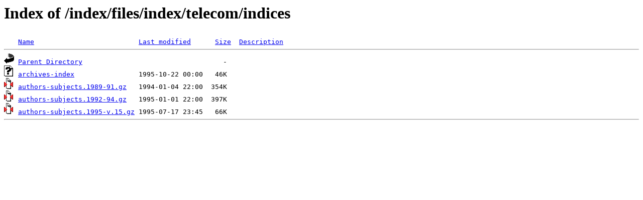

--- FILE ---
content_type: text/html;charset=ISO-8859-1
request_url: http://www.nic.funet.fi/index/files/index/telecom/indices/
body_size: 1138
content:
<!DOCTYPE HTML PUBLIC "-//W3C//DTD HTML 3.2 Final//EN">
<html>
 <head>
  <title>Index of /index/files/index/telecom/indices</title>
 </head>
 <body>
<h1>Index of /index/files/index/telecom/indices</h1>
<pre><img src="/icons/blank.gif" alt="Icon "> <a href="?C=N;O=D">Name</a>                          <a href="?C=M;O=A">Last modified</a>      <a href="?C=S;O=A">Size</a>  <a href="?C=D;O=A">Description</a><hr><img src="/icons/back.gif" alt="[PARENTDIR]"> <a href="/index/files/index/telecom/">Parent Directory</a>                                   -   
<img src="/icons/unknown.gif" alt="[   ]"> <a href="archives-index">archives-index</a>                1995-10-22 00:00   46K  
<img src="/icons/compressed.gif" alt="[   ]"> <a href="authors-subjects.1989-91.gz">authors-subjects.1989-91.gz</a>   1994-01-04 22:00  354K  
<img src="/icons/compressed.gif" alt="[   ]"> <a href="authors-subjects.1992-94.gz">authors-subjects.1992-94.gz</a>   1995-01-01 22:00  397K  
<img src="/icons/compressed.gif" alt="[   ]"> <a href="authors-subjects.1995-v.15.gz">authors-subjects.1995-v.15.gz</a> 1995-07-17 23:45   66K  
<hr></pre>
</body></html>
